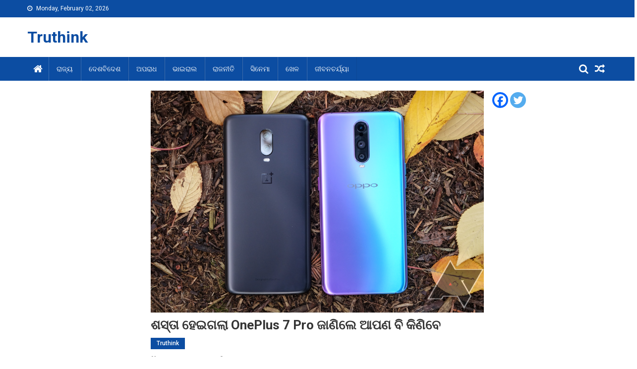

--- FILE ---
content_type: text/html; charset=UTF-8
request_url: https://truthink.in/2020/02/28/one-plus-pro/
body_size: 14372
content:
<!doctype html>
<html lang="en-US">
<head>
<meta charset="UTF-8">
<meta name="viewport" content="width=device-width, initial-scale=1">
<link rel="profile" href="http://gmpg.org/xfn/11">
<meta name='robots' content='index, follow, max-image-preview:large, max-snippet:-1, max-video-preview:-1' />
<!-- This site is optimized with the Yoast SEO plugin v20.6 - https://yoast.com/wordpress/plugins/seo/ -->
<title>ଶସ୍ତା ହେଇଗଲା OnePlus 7 Pro ଜାଣିଲେ ଆପଣ ବି କିଣିବେ - Truthink</title>
<link rel="canonical" href="https://truthink.in/2020/02/28/one-plus-pro/" />
<meta property="og:locale" content="en_US" />
<meta property="og:type" content="article" />
<meta property="og:title" content="ଶସ୍ତା ହେଇଗଲା OnePlus 7 Pro ଜାଣିଲେ ଆପଣ ବି କିଣିବେ - Truthink" />
<meta property="og:description" content="ସେୟାର କରନ୍ତୁ OnePlus 7 Pro Smart Phone କୁ କିଣିବାର ଖାସ୍ ମଉକା । ଏହି ସ୍ମାର୍ଟଫୋନ୍ ଉପରେ କମ୍ପାନୀ ପକ୍ଷରୁ ସିଧାସଳଖ ୧୦ ହଜାର ଟଙ୍କା ରିହାତି କରାଯାଇଛି । ଏହି ନୂତନ ଦାମ୍ ସହିତ ଗ୍ରାହକ ଇ-କମର୍ସ ୱେବସାଇଟରୁ ଏହି ଫୋନକୁ କିଣି ପାରିବେ । ଏହି ଫୋନ୍ ପାଇଁ ଅନେକ ଅଫର୍ ଦିଆଯାଇଛି । ଏହାସହିତ ଏସବିଆଇ ର କ୍ରେଡିଟ୍ କାର୍ଡରେ ପେମେଣ୍ଟ କରିବା ଦ୍ୱାରା ୨ ହଜାର ଟଙ୍କା କ୍ୟାଶ [&hellip;]" />
<meta property="og:url" content="https://truthink.in/2020/02/28/one-plus-pro/" />
<meta property="og:site_name" content="Truthink" />
<meta property="article:published_time" content="2020-02-27T20:16:45+00:00" />
<meta property="article:modified_time" content="2020-02-27T20:16:51+00:00" />
<meta property="og:image" content="https://truthink.in/wp-content/uploads/2020/02/DSC00772.jpg" />
<meta property="og:image:width" content="2000" />
<meta property="og:image:height" content="1333" />
<meta property="og:image:type" content="image/jpeg" />
<meta name="author" content="Author" />
<meta name="twitter:card" content="summary_large_image" />
<meta name="twitter:label1" content="Written by" />
<meta name="twitter:data1" content="Author" />
<script type="application/ld+json" class="yoast-schema-graph">{"@context":"https://schema.org","@graph":[{"@type":"WebPage","@id":"https://truthink.in/2020/02/28/one-plus-pro/","url":"https://truthink.in/2020/02/28/one-plus-pro/","name":"ଶସ୍ତା ହେଇଗଲା OnePlus 7 Pro ଜାଣିଲେ ଆପଣ ବି କିଣିବେ - Truthink","isPartOf":{"@id":"https://truthink.in/#website"},"primaryImageOfPage":{"@id":"https://truthink.in/2020/02/28/one-plus-pro/#primaryimage"},"image":{"@id":"https://truthink.in/2020/02/28/one-plus-pro/#primaryimage"},"thumbnailUrl":"https://truthink.in/wp-content/uploads/2020/02/DSC00772.jpg","datePublished":"2020-02-27T20:16:45+00:00","dateModified":"2020-02-27T20:16:51+00:00","author":{"@id":"https://truthink.in/#/schema/person/cdab5e7af30d7e0c2c2d307ea7425a2f"},"breadcrumb":{"@id":"https://truthink.in/2020/02/28/one-plus-pro/#breadcrumb"},"inLanguage":"en-US","potentialAction":[{"@type":"ReadAction","target":["https://truthink.in/2020/02/28/one-plus-pro/"]}]},{"@type":"ImageObject","inLanguage":"en-US","@id":"https://truthink.in/2020/02/28/one-plus-pro/#primaryimage","url":"https://truthink.in/wp-content/uploads/2020/02/DSC00772.jpg","contentUrl":"https://truthink.in/wp-content/uploads/2020/02/DSC00772.jpg","width":2000,"height":1333},{"@type":"BreadcrumbList","@id":"https://truthink.in/2020/02/28/one-plus-pro/#breadcrumb","itemListElement":[{"@type":"ListItem","position":1,"name":"Home","item":"https://truthink.in/"},{"@type":"ListItem","position":2,"name":"ଶସ୍ତା ହେଇଗଲା OnePlus 7 Pro ଜାଣିଲେ ଆପଣ ବି କିଣିବେ"}]},{"@type":"WebSite","@id":"https://truthink.in/#website","url":"https://truthink.in/","name":"Truthink","description":"","potentialAction":[{"@type":"SearchAction","target":{"@type":"EntryPoint","urlTemplate":"https://truthink.in/?s={search_term_string}"},"query-input":"required name=search_term_string"}],"inLanguage":"en-US"},{"@type":"Person","@id":"https://truthink.in/#/schema/person/cdab5e7af30d7e0c2c2d307ea7425a2f","name":"Author","url":"https://truthink.in/author/author/"}]}</script>
<!-- / Yoast SEO plugin. -->
<link rel='dns-prefetch' href='//fonts.googleapis.com' />
<link rel='dns-prefetch' href='//s.w.org' />
<link rel="alternate" type="application/rss+xml" title="Truthink &raquo; Feed" href="https://truthink.in/feed/" />
<link rel="alternate" type="application/rss+xml" title="Truthink &raquo; Comments Feed" href="https://truthink.in/comments/feed/" />
<script id="wpp-js" src="https://truthink.in/wp-content/plugins/wordpress-popular-posts/assets/js/wpp.min.js?ver=7.3.3" data-sampling="0" data-sampling-rate="100" data-api-url="https://truthink.in/wp-json/wordpress-popular-posts" data-post-id="3200" data-token="53be23cc33" data-lang="0" data-debug="0" type="text/javascript"></script>
<link rel="alternate" type="application/rss+xml" title="Truthink &raquo; ଶସ୍ତା ହେଇଗଲା OnePlus 7 Pro ଜାଣିଲେ ଆପଣ ବି କିଣିବେ Comments Feed" href="https://truthink.in/2020/02/28/one-plus-pro/feed/" />
<!-- This site uses the Google Analytics by ExactMetrics plugin v8.7.4 - Using Analytics tracking - https://www.exactmetrics.com/ -->
<!-- Note: ExactMetrics is not currently configured on this site. The site owner needs to authenticate with Google Analytics in the ExactMetrics settings panel. -->
<!-- No tracking code set -->
<!-- / Google Analytics by ExactMetrics -->
<script type="text/javascript">
window._wpemojiSettings = {"baseUrl":"https:\/\/s.w.org\/images\/core\/emoji\/14.0.0\/72x72\/","ext":".png","svgUrl":"https:\/\/s.w.org\/images\/core\/emoji\/14.0.0\/svg\/","svgExt":".svg","source":{"concatemoji":"https:\/\/truthink.in\/wp-includes\/js\/wp-emoji-release.min.js?ver=6.0.11"}};
/*! This file is auto-generated */
!function(e,a,t){var n,r,o,i=a.createElement("canvas"),p=i.getContext&&i.getContext("2d");function s(e,t){var a=String.fromCharCode,e=(p.clearRect(0,0,i.width,i.height),p.fillText(a.apply(this,e),0,0),i.toDataURL());return p.clearRect(0,0,i.width,i.height),p.fillText(a.apply(this,t),0,0),e===i.toDataURL()}function c(e){var t=a.createElement("script");t.src=e,t.defer=t.type="text/javascript",a.getElementsByTagName("head")[0].appendChild(t)}for(o=Array("flag","emoji"),t.supports={everything:!0,everythingExceptFlag:!0},r=0;r<o.length;r++)t.supports[o[r]]=function(e){if(!p||!p.fillText)return!1;switch(p.textBaseline="top",p.font="600 32px Arial",e){case"flag":return s([127987,65039,8205,9895,65039],[127987,65039,8203,9895,65039])?!1:!s([55356,56826,55356,56819],[55356,56826,8203,55356,56819])&&!s([55356,57332,56128,56423,56128,56418,56128,56421,56128,56430,56128,56423,56128,56447],[55356,57332,8203,56128,56423,8203,56128,56418,8203,56128,56421,8203,56128,56430,8203,56128,56423,8203,56128,56447]);case"emoji":return!s([129777,127995,8205,129778,127999],[129777,127995,8203,129778,127999])}return!1}(o[r]),t.supports.everything=t.supports.everything&&t.supports[o[r]],"flag"!==o[r]&&(t.supports.everythingExceptFlag=t.supports.everythingExceptFlag&&t.supports[o[r]]);t.supports.everythingExceptFlag=t.supports.everythingExceptFlag&&!t.supports.flag,t.DOMReady=!1,t.readyCallback=function(){t.DOMReady=!0},t.supports.everything||(n=function(){t.readyCallback()},a.addEventListener?(a.addEventListener("DOMContentLoaded",n,!1),e.addEventListener("load",n,!1)):(e.attachEvent("onload",n),a.attachEvent("onreadystatechange",function(){"complete"===a.readyState&&t.readyCallback()})),(e=t.source||{}).concatemoji?c(e.concatemoji):e.wpemoji&&e.twemoji&&(c(e.twemoji),c(e.wpemoji)))}(window,document,window._wpemojiSettings);
</script>
<style type="text/css">
img.wp-smiley,
img.emoji {
display: inline !important;
border: none !important;
box-shadow: none !important;
height: 1em !important;
width: 1em !important;
margin: 0 0.07em !important;
vertical-align: -0.1em !important;
background: none !important;
padding: 0 !important;
}
</style>
<!-- <link rel='stylesheet' id='wp-block-library-css'  href='https://truthink.in/wp-includes/css/dist/block-library/style.min.css?ver=6.0.11' type='text/css' media='all' /> -->
<link rel="stylesheet" type="text/css" href="//truthink.in/wp-content/cache/wpfc-minified/lnad94ym/61gpy.css" media="all"/>
<style id='global-styles-inline-css' type='text/css'>
body{--wp--preset--color--black: #000000;--wp--preset--color--cyan-bluish-gray: #abb8c3;--wp--preset--color--white: #ffffff;--wp--preset--color--pale-pink: #f78da7;--wp--preset--color--vivid-red: #cf2e2e;--wp--preset--color--luminous-vivid-orange: #ff6900;--wp--preset--color--luminous-vivid-amber: #fcb900;--wp--preset--color--light-green-cyan: #7bdcb5;--wp--preset--color--vivid-green-cyan: #00d084;--wp--preset--color--pale-cyan-blue: #8ed1fc;--wp--preset--color--vivid-cyan-blue: #0693e3;--wp--preset--color--vivid-purple: #9b51e0;--wp--preset--gradient--vivid-cyan-blue-to-vivid-purple: linear-gradient(135deg,rgba(6,147,227,1) 0%,rgb(155,81,224) 100%);--wp--preset--gradient--light-green-cyan-to-vivid-green-cyan: linear-gradient(135deg,rgb(122,220,180) 0%,rgb(0,208,130) 100%);--wp--preset--gradient--luminous-vivid-amber-to-luminous-vivid-orange: linear-gradient(135deg,rgba(252,185,0,1) 0%,rgba(255,105,0,1) 100%);--wp--preset--gradient--luminous-vivid-orange-to-vivid-red: linear-gradient(135deg,rgba(255,105,0,1) 0%,rgb(207,46,46) 100%);--wp--preset--gradient--very-light-gray-to-cyan-bluish-gray: linear-gradient(135deg,rgb(238,238,238) 0%,rgb(169,184,195) 100%);--wp--preset--gradient--cool-to-warm-spectrum: linear-gradient(135deg,rgb(74,234,220) 0%,rgb(151,120,209) 20%,rgb(207,42,186) 40%,rgb(238,44,130) 60%,rgb(251,105,98) 80%,rgb(254,248,76) 100%);--wp--preset--gradient--blush-light-purple: linear-gradient(135deg,rgb(255,206,236) 0%,rgb(152,150,240) 100%);--wp--preset--gradient--blush-bordeaux: linear-gradient(135deg,rgb(254,205,165) 0%,rgb(254,45,45) 50%,rgb(107,0,62) 100%);--wp--preset--gradient--luminous-dusk: linear-gradient(135deg,rgb(255,203,112) 0%,rgb(199,81,192) 50%,rgb(65,88,208) 100%);--wp--preset--gradient--pale-ocean: linear-gradient(135deg,rgb(255,245,203) 0%,rgb(182,227,212) 50%,rgb(51,167,181) 100%);--wp--preset--gradient--electric-grass: linear-gradient(135deg,rgb(202,248,128) 0%,rgb(113,206,126) 100%);--wp--preset--gradient--midnight: linear-gradient(135deg,rgb(2,3,129) 0%,rgb(40,116,252) 100%);--wp--preset--duotone--dark-grayscale: url('#wp-duotone-dark-grayscale');--wp--preset--duotone--grayscale: url('#wp-duotone-grayscale');--wp--preset--duotone--purple-yellow: url('#wp-duotone-purple-yellow');--wp--preset--duotone--blue-red: url('#wp-duotone-blue-red');--wp--preset--duotone--midnight: url('#wp-duotone-midnight');--wp--preset--duotone--magenta-yellow: url('#wp-duotone-magenta-yellow');--wp--preset--duotone--purple-green: url('#wp-duotone-purple-green');--wp--preset--duotone--blue-orange: url('#wp-duotone-blue-orange');--wp--preset--font-size--small: 13px;--wp--preset--font-size--medium: 20px;--wp--preset--font-size--large: 36px;--wp--preset--font-size--x-large: 42px;}.has-black-color{color: var(--wp--preset--color--black) !important;}.has-cyan-bluish-gray-color{color: var(--wp--preset--color--cyan-bluish-gray) !important;}.has-white-color{color: var(--wp--preset--color--white) !important;}.has-pale-pink-color{color: var(--wp--preset--color--pale-pink) !important;}.has-vivid-red-color{color: var(--wp--preset--color--vivid-red) !important;}.has-luminous-vivid-orange-color{color: var(--wp--preset--color--luminous-vivid-orange) !important;}.has-luminous-vivid-amber-color{color: var(--wp--preset--color--luminous-vivid-amber) !important;}.has-light-green-cyan-color{color: var(--wp--preset--color--light-green-cyan) !important;}.has-vivid-green-cyan-color{color: var(--wp--preset--color--vivid-green-cyan) !important;}.has-pale-cyan-blue-color{color: var(--wp--preset--color--pale-cyan-blue) !important;}.has-vivid-cyan-blue-color{color: var(--wp--preset--color--vivid-cyan-blue) !important;}.has-vivid-purple-color{color: var(--wp--preset--color--vivid-purple) !important;}.has-black-background-color{background-color: var(--wp--preset--color--black) !important;}.has-cyan-bluish-gray-background-color{background-color: var(--wp--preset--color--cyan-bluish-gray) !important;}.has-white-background-color{background-color: var(--wp--preset--color--white) !important;}.has-pale-pink-background-color{background-color: var(--wp--preset--color--pale-pink) !important;}.has-vivid-red-background-color{background-color: var(--wp--preset--color--vivid-red) !important;}.has-luminous-vivid-orange-background-color{background-color: var(--wp--preset--color--luminous-vivid-orange) !important;}.has-luminous-vivid-amber-background-color{background-color: var(--wp--preset--color--luminous-vivid-amber) !important;}.has-light-green-cyan-background-color{background-color: var(--wp--preset--color--light-green-cyan) !important;}.has-vivid-green-cyan-background-color{background-color: var(--wp--preset--color--vivid-green-cyan) !important;}.has-pale-cyan-blue-background-color{background-color: var(--wp--preset--color--pale-cyan-blue) !important;}.has-vivid-cyan-blue-background-color{background-color: var(--wp--preset--color--vivid-cyan-blue) !important;}.has-vivid-purple-background-color{background-color: var(--wp--preset--color--vivid-purple) !important;}.has-black-border-color{border-color: var(--wp--preset--color--black) !important;}.has-cyan-bluish-gray-border-color{border-color: var(--wp--preset--color--cyan-bluish-gray) !important;}.has-white-border-color{border-color: var(--wp--preset--color--white) !important;}.has-pale-pink-border-color{border-color: var(--wp--preset--color--pale-pink) !important;}.has-vivid-red-border-color{border-color: var(--wp--preset--color--vivid-red) !important;}.has-luminous-vivid-orange-border-color{border-color: var(--wp--preset--color--luminous-vivid-orange) !important;}.has-luminous-vivid-amber-border-color{border-color: var(--wp--preset--color--luminous-vivid-amber) !important;}.has-light-green-cyan-border-color{border-color: var(--wp--preset--color--light-green-cyan) !important;}.has-vivid-green-cyan-border-color{border-color: var(--wp--preset--color--vivid-green-cyan) !important;}.has-pale-cyan-blue-border-color{border-color: var(--wp--preset--color--pale-cyan-blue) !important;}.has-vivid-cyan-blue-border-color{border-color: var(--wp--preset--color--vivid-cyan-blue) !important;}.has-vivid-purple-border-color{border-color: var(--wp--preset--color--vivid-purple) !important;}.has-vivid-cyan-blue-to-vivid-purple-gradient-background{background: var(--wp--preset--gradient--vivid-cyan-blue-to-vivid-purple) !important;}.has-light-green-cyan-to-vivid-green-cyan-gradient-background{background: var(--wp--preset--gradient--light-green-cyan-to-vivid-green-cyan) !important;}.has-luminous-vivid-amber-to-luminous-vivid-orange-gradient-background{background: var(--wp--preset--gradient--luminous-vivid-amber-to-luminous-vivid-orange) !important;}.has-luminous-vivid-orange-to-vivid-red-gradient-background{background: var(--wp--preset--gradient--luminous-vivid-orange-to-vivid-red) !important;}.has-very-light-gray-to-cyan-bluish-gray-gradient-background{background: var(--wp--preset--gradient--very-light-gray-to-cyan-bluish-gray) !important;}.has-cool-to-warm-spectrum-gradient-background{background: var(--wp--preset--gradient--cool-to-warm-spectrum) !important;}.has-blush-light-purple-gradient-background{background: var(--wp--preset--gradient--blush-light-purple) !important;}.has-blush-bordeaux-gradient-background{background: var(--wp--preset--gradient--blush-bordeaux) !important;}.has-luminous-dusk-gradient-background{background: var(--wp--preset--gradient--luminous-dusk) !important;}.has-pale-ocean-gradient-background{background: var(--wp--preset--gradient--pale-ocean) !important;}.has-electric-grass-gradient-background{background: var(--wp--preset--gradient--electric-grass) !important;}.has-midnight-gradient-background{background: var(--wp--preset--gradient--midnight) !important;}.has-small-font-size{font-size: var(--wp--preset--font-size--small) !important;}.has-medium-font-size{font-size: var(--wp--preset--font-size--medium) !important;}.has-large-font-size{font-size: var(--wp--preset--font-size--large) !important;}.has-x-large-font-size{font-size: var(--wp--preset--font-size--x-large) !important;}
</style>
<!-- <link rel='stylesheet' id='wordpress-popular-posts-css-css'  href='https://truthink.in/wp-content/plugins/wordpress-popular-posts/assets/css/wpp.css?ver=7.3.3' type='text/css' media='all' /> -->
<!-- <link rel='stylesheet' id='font-awesome-css'  href='https://truthink.in/wp-content/themes/blogmagazine/inc/dglib/assets/library/font-awesome/css/font-awesome.min.css?ver=1.0.0' type='text/css' media='all' /> -->
<!-- <link rel='stylesheet' id='dg-front-style-css'  href='https://truthink.in/wp-content/themes/blogmagazine/inc/dglib/assets/css/dg-front-style.min.css?ver=1.0.0' type='text/css' media='all' /> -->
<link rel="stylesheet" type="text/css" href="//truthink.in/wp-content/cache/wpfc-minified/2emec5c5/h9fen.css" media="all"/>
<link rel='stylesheet' id='blogmagazine-fonts-css'  href='https://fonts.googleapis.com/css?family=Roboto+Condensed%3A300italic%2C400italic%2C700italic%2C400%2C300%2C700%7CRoboto%3A300%2C400%2C400i%2C500%2C700%7CTitillium+Web%3A400%2C600%2C700%2C300&#038;subset=latin%2Clatin-ext' type='text/css' media='all' />
<!-- <link rel='stylesheet' id='lightslider-style-css'  href='https://truthink.in/wp-content/themes/blogmagazine/assets/library/lightslider/css/lightslider.min.css?ver=1.1.6' type='text/css' media='all' /> -->
<!-- <link rel='stylesheet' id='blogmagazine-main-style-css'  href='https://truthink.in/wp-content/themes/blogmagazine/assets/css/blogmagazine.min.css?ver=1.0.0' type='text/css' media='all' /> -->
<!-- <link rel='stylesheet' id='blogmagazine-style-css'  href='https://truthink.in/wp-content/themes/blogmagazine/style.css?ver=1.1.7' type='text/css' media='all' /> -->
<link rel="stylesheet" type="text/css" href="//truthink.in/wp-content/cache/wpfc-minified/2yhr6n1t/61gpy.css" media="all"/>
<style id='blogmagazine-style-inline-css' type='text/css'>
.ticker-caption,.blogmagazine-ticker-block .lSAction > a,.page-header .page-title,.blogmagazine-block-title .wdgt-tab-term.active-item,.blogmagazine-block-title .wdgt-tab-term:hover,.blogmagazine-block-title .title-wrapper,.blogmagazine-header-menu-block-wrap,.navigation .nav-links a,.bttn,button,input[type='button'],input[type='reset'],input[type='submit'],.navigation .nav-links a:hover,.bttn:hover,button,input[type='button']:hover,input[type='reset']:hover,input[type='submit']:hover,.widget_search .search-submit,.edit-link .post-edit-link,.reply .comment-reply-link,.blogmagazine-top-header-wrap,.blogmagazine-header-menu-wrapper,.main-navigation ul.sub-menu,.main-navigation ul.children,.blogmagazine-header-menu-wrapper::before,.blogmagazine-header-menu-wrapper::after,.blogmagazine-header-search-wrapper .search-form-main .search-submit,.blogmagazine_default_tabbed ul.widget-tabs li,.blogmagazine-full-width-title-nav-wrap .carousel-nav-action .carousel-controls:hover,.blogmagazine_social_media .social-link a,.blogmagazine-archive-more .blogmagazine-button:hover,.error404 .page-title,#blogmagazine-scrollup,.blogmagazine_featured_slider .slider-posts .lSAction > a:hover,div.wpforms-container-full .wpforms-form input[type='submit'],div.wpforms-container-full .wpforms-form button[type='submit'],div.wpforms-container-full .wpforms-form .wpforms-page-button,div.wpforms-container-full .wpforms-form input[type='submit']:hover,div.wpforms-container-full .wpforms-form button[type='submit']:hover,div.wpforms-container-full .wpforms-form .wpforms-page-button:hover{background-color:#0c4da2}
.main-navigation ul .menu-item.current-menu-item > a,.main-navigation ul .menu-item.current-page-ancestor > a,.main-navigation ul .menu-item:hover > a,.home .blogmagazine-home-icon a,.main-navigation ul .menu-item:hover > a,.blogmagazine-home-icon a:hover,.main-navigation ul li:hover > a,.main-navigation ul li.current-menu-item > a,.main-navigation ul li.current_page_item > a,.main-navigation ul li.current-menu-ancestor > a,.blogmagazine_default_tabbed ul.widget-tabs li.ui-tabs-active,.blogmagazine_default_tabbed ul.widget-tabs li:hover{background-color:#001b70}
.blogmagazine-header-menu-block-wrap::before,.blogmagazine-header-menu-block-wrap::after{border-right-color:#001b70}
a,a:hover,a:focus,a:active,.widget a:hover,.widget a:hover::before,.widget li:hover::before,.entry-footer a:hover,.comment-author .fn .url:hover,#cancel-comment-reply-link,#cancel-comment-reply-link:before,.logged-in-as a,.blogmagazine-slide-content-wrap .post-title a:hover,#middle-footer .widget a:hover,#middle-footer .widget a:hover:before,#middle-footer .widget li:hover:before,.blogmagazine_featured_posts .blogmagazine-single-post .blogmagazine-post-content .blogmagazine-post-title a:hover,.blogmagazine_fullwidth_posts .blogmagazine-single-post .blogmagazine-post-title a:hover,.blogmagazine_block_posts .layout3 .blogmagazine-primary-block-wrap .blogmagazine-single-post .blogmagazine-post-title a:hover,.blogmagazine_featured_posts .layout2 .blogmagazine-single-post-wrap .blogmagazine-post-content .blogmagazine-post-title a:hover,.blogmagazine-related-title,.blogmagazine-post-meta span:hover,.blogmagazine-post-meta span a:hover,.blogmagazine_featured_posts .layout2 .blogmagazine-single-post-wrap .blogmagazine-post-content .blogmagazine-post-meta span:hover,.blogmagazine_featured_posts .layout2 .blogmagazine-single-post-wrap .blogmagazine-post-content .blogmagazine-post-meta span a:hover,.blogmagazine-post-title.small-size a:hover,#footer-navigation ul li a:hover,.entry-title a:hover,.entry-meta span a:hover,.entry-meta span:hover,.blogmagazine-post-meta span:hover,.blogmagazine-post-meta span a:hover,.blogmagazine_featured_posts .blogmagazine-single-post-wrap .blogmagazine-post-content .blogmagazine-post-meta span:hover,.blogmagazine_featured_posts .blogmagazine-single-post-wrap .blogmagazine-post-content .blogmagazine-post-meta span a:hover,.blogmagazine_featured_slider .featured-posts .blogmagazine-single-post .blogmagazine-post-content .blogmagazine-post-title a:hover,.blogmagazine-block-title .wdgt-tab-term{color:#0c4da2}
.dglib-breadcrumbs-wrapper .layout2 li.trail-item::before{border-top-color:#0c4da2;border-bottom-color:#0c4da2}
.dglib-breadcrumbs-wrapper .layout2 li.trail-item::after{border-left-color:#0c4da2}
.dglib-breadcrumbs-wrapper .layout2 li.trail-item > a,.dglib-breadcrumbs-wrapper .layout2 li.trail-item > span{background-color:#0c4da2}
.dglib-breadcrumbs-wrapper .layout2 li.trail-item.trail-end::before{border-top-color:#001b70;border-bottom-color:#001b70}
.dglib-breadcrumbs-wrapper .layout2 li.trail-item.trail-end::after{border-left-color:#001b70}
.dglib-breadcrumbs-wrapper .layout2 li.trail-item.trail-end > a,.dglib-breadcrumbs-wrapper .layout2 li.trail-item.trail-end > span{background-color:#001b70}
.page-header,.blogmagazine-block-title,.navigation .nav-links a,.bttn,button,input[type='button'],input[type='reset'],input[type='submit'],.widget_search .search-submit,.blogmagazine-archive-more .blogmagazine-button:hover{border-color:#0c4da2}
.comment-list .comment-body,.blogmagazine-header-search-wrapper .search-form-main{border-top-color:#0c4da2}
.blogmagazine-header-search-wrapper .search-form-main:before{border-bottom-color:#0c4da2}
.blogmagazine-block-title .wdgt-tab-term.active-item a,.blogmagazine-block-title .wdgt-tab-term:hover a{color:#fff}.blogmagazine-logo-section-wrapper{color:#3d3d3d}.site-title a{color:#0c4da2}
</style>
<!-- <link rel='stylesheet' id='heateor_sss_frontend_css-css'  href='https://truthink.in/wp-content/plugins/sassy-social-share/public/css/sassy-social-share-public.css?ver=3.3.78' type='text/css' media='all' /> -->
<link rel="stylesheet" type="text/css" href="//truthink.in/wp-content/cache/wpfc-minified/f4413h5p/61gpy.css" media="all"/>
<style id='heateor_sss_frontend_css-inline-css' type='text/css'>
.heateor_sss_button_instagram span.heateor_sss_svg,a.heateor_sss_instagram span.heateor_sss_svg{background:radial-gradient(circle at 30% 107%,#fdf497 0,#fdf497 5%,#fd5949 45%,#d6249f 60%,#285aeb 90%)}.heateor_sss_horizontal_sharing .heateor_sss_svg,.heateor_sss_standard_follow_icons_container .heateor_sss_svg{color:#fff;border-width:0px;border-style:solid;border-color:transparent}.heateor_sss_horizontal_sharing .heateorSssTCBackground{color:#666}.heateor_sss_horizontal_sharing span.heateor_sss_svg:hover,.heateor_sss_standard_follow_icons_container span.heateor_sss_svg:hover{border-color:transparent;}.heateor_sss_vertical_sharing span.heateor_sss_svg,.heateor_sss_floating_follow_icons_container span.heateor_sss_svg{color:#fff;border-width:0px;border-style:solid;border-color:transparent;}.heateor_sss_vertical_sharing .heateorSssTCBackground{color:#666;}.heateor_sss_vertical_sharing span.heateor_sss_svg:hover,.heateor_sss_floating_follow_icons_container span.heateor_sss_svg:hover{border-color:transparent;}@media screen and (max-width:783px) {.heateor_sss_vertical_sharing{display:none!important}}
</style>
<script src='//truthink.in/wp-content/cache/wpfc-minified/dq16jd5i/4l6qh.js' type="text/javascript"></script>
<!-- <script type='text/javascript' src='https://truthink.in/wp-includes/js/jquery/jquery.min.js?ver=3.6.0' id='jquery-core-js'></script> -->
<!-- <script type='text/javascript' src='https://truthink.in/wp-includes/js/jquery/jquery-migrate.min.js?ver=3.3.2' id='jquery-migrate-js'></script> -->
<link rel="https://api.w.org/" href="https://truthink.in/wp-json/" /><link rel="alternate" type="application/json" href="https://truthink.in/wp-json/wp/v2/posts/3200" /><link rel="EditURI" type="application/rsd+xml" title="RSD" href="https://truthink.in/xmlrpc.php?rsd" />
<link rel="wlwmanifest" type="application/wlwmanifest+xml" href="https://truthink.in/wp-includes/wlwmanifest.xml" /> 
<meta name="generator" content="WordPress 6.0.11" />
<link rel='shortlink' href='https://truthink.in/?p=3200' />
<link rel="alternate" type="application/json+oembed" href="https://truthink.in/wp-json/oembed/1.0/embed?url=https%3A%2F%2Ftruthink.in%2F2020%2F02%2F28%2Fone-plus-pro%2F" />
<link rel="alternate" type="text/xml+oembed" href="https://truthink.in/wp-json/oembed/1.0/embed?url=https%3A%2F%2Ftruthink.in%2F2020%2F02%2F28%2Fone-plus-pro%2F&#038;format=xml" />
<meta property="fb:pages" content="258748798030798" />
<meta property="ia:markup_url" content="https://truthink.in/2020/02/28/one-plus-pro/?ia_markup=1" />
<meta property="fb:pages" content="532044860172520" />            <style id="wpp-loading-animation-styles">@-webkit-keyframes bgslide{from{background-position-x:0}to{background-position-x:-200%}}@keyframes bgslide{from{background-position-x:0}to{background-position-x:-200%}}.wpp-widget-block-placeholder,.wpp-shortcode-placeholder{margin:0 auto;width:60px;height:3px;background:#dd3737;background:linear-gradient(90deg,#dd3737 0%,#571313 10%,#dd3737 100%);background-size:200% auto;border-radius:3px;-webkit-animation:bgslide 1s infinite linear;animation:bgslide 1s infinite linear}</style>
<link rel="pingback" href="https://truthink.in/xmlrpc.php">		<style type="text/css" id="wp-custom-css">
p {
font-size: 16px;
}		</style>
</head>
<body class="post-template-default single single-post postid-3200 single-format-standard group-blog fullwidth_layout both-sidebar" >
<svg xmlns="http://www.w3.org/2000/svg" viewBox="0 0 0 0" width="0" height="0" focusable="false" role="none" style="visibility: hidden; position: absolute; left: -9999px; overflow: hidden;" ><defs><filter id="wp-duotone-dark-grayscale"><feColorMatrix color-interpolation-filters="sRGB" type="matrix" values=" .299 .587 .114 0 0 .299 .587 .114 0 0 .299 .587 .114 0 0 .299 .587 .114 0 0 " /><feComponentTransfer color-interpolation-filters="sRGB" ><feFuncR type="table" tableValues="0 0.49803921568627" /><feFuncG type="table" tableValues="0 0.49803921568627" /><feFuncB type="table" tableValues="0 0.49803921568627" /><feFuncA type="table" tableValues="1 1" /></feComponentTransfer><feComposite in2="SourceGraphic" operator="in" /></filter></defs></svg><svg xmlns="http://www.w3.org/2000/svg" viewBox="0 0 0 0" width="0" height="0" focusable="false" role="none" style="visibility: hidden; position: absolute; left: -9999px; overflow: hidden;" ><defs><filter id="wp-duotone-grayscale"><feColorMatrix color-interpolation-filters="sRGB" type="matrix" values=" .299 .587 .114 0 0 .299 .587 .114 0 0 .299 .587 .114 0 0 .299 .587 .114 0 0 " /><feComponentTransfer color-interpolation-filters="sRGB" ><feFuncR type="table" tableValues="0 1" /><feFuncG type="table" tableValues="0 1" /><feFuncB type="table" tableValues="0 1" /><feFuncA type="table" tableValues="1 1" /></feComponentTransfer><feComposite in2="SourceGraphic" operator="in" /></filter></defs></svg><svg xmlns="http://www.w3.org/2000/svg" viewBox="0 0 0 0" width="0" height="0" focusable="false" role="none" style="visibility: hidden; position: absolute; left: -9999px; overflow: hidden;" ><defs><filter id="wp-duotone-purple-yellow"><feColorMatrix color-interpolation-filters="sRGB" type="matrix" values=" .299 .587 .114 0 0 .299 .587 .114 0 0 .299 .587 .114 0 0 .299 .587 .114 0 0 " /><feComponentTransfer color-interpolation-filters="sRGB" ><feFuncR type="table" tableValues="0.54901960784314 0.98823529411765" /><feFuncG type="table" tableValues="0 1" /><feFuncB type="table" tableValues="0.71764705882353 0.25490196078431" /><feFuncA type="table" tableValues="1 1" /></feComponentTransfer><feComposite in2="SourceGraphic" operator="in" /></filter></defs></svg><svg xmlns="http://www.w3.org/2000/svg" viewBox="0 0 0 0" width="0" height="0" focusable="false" role="none" style="visibility: hidden; position: absolute; left: -9999px; overflow: hidden;" ><defs><filter id="wp-duotone-blue-red"><feColorMatrix color-interpolation-filters="sRGB" type="matrix" values=" .299 .587 .114 0 0 .299 .587 .114 0 0 .299 .587 .114 0 0 .299 .587 .114 0 0 " /><feComponentTransfer color-interpolation-filters="sRGB" ><feFuncR type="table" tableValues="0 1" /><feFuncG type="table" tableValues="0 0.27843137254902" /><feFuncB type="table" tableValues="0.5921568627451 0.27843137254902" /><feFuncA type="table" tableValues="1 1" /></feComponentTransfer><feComposite in2="SourceGraphic" operator="in" /></filter></defs></svg><svg xmlns="http://www.w3.org/2000/svg" viewBox="0 0 0 0" width="0" height="0" focusable="false" role="none" style="visibility: hidden; position: absolute; left: -9999px; overflow: hidden;" ><defs><filter id="wp-duotone-midnight"><feColorMatrix color-interpolation-filters="sRGB" type="matrix" values=" .299 .587 .114 0 0 .299 .587 .114 0 0 .299 .587 .114 0 0 .299 .587 .114 0 0 " /><feComponentTransfer color-interpolation-filters="sRGB" ><feFuncR type="table" tableValues="0 0" /><feFuncG type="table" tableValues="0 0.64705882352941" /><feFuncB type="table" tableValues="0 1" /><feFuncA type="table" tableValues="1 1" /></feComponentTransfer><feComposite in2="SourceGraphic" operator="in" /></filter></defs></svg><svg xmlns="http://www.w3.org/2000/svg" viewBox="0 0 0 0" width="0" height="0" focusable="false" role="none" style="visibility: hidden; position: absolute; left: -9999px; overflow: hidden;" ><defs><filter id="wp-duotone-magenta-yellow"><feColorMatrix color-interpolation-filters="sRGB" type="matrix" values=" .299 .587 .114 0 0 .299 .587 .114 0 0 .299 .587 .114 0 0 .299 .587 .114 0 0 " /><feComponentTransfer color-interpolation-filters="sRGB" ><feFuncR type="table" tableValues="0.78039215686275 1" /><feFuncG type="table" tableValues="0 0.94901960784314" /><feFuncB type="table" tableValues="0.35294117647059 0.47058823529412" /><feFuncA type="table" tableValues="1 1" /></feComponentTransfer><feComposite in2="SourceGraphic" operator="in" /></filter></defs></svg><svg xmlns="http://www.w3.org/2000/svg" viewBox="0 0 0 0" width="0" height="0" focusable="false" role="none" style="visibility: hidden; position: absolute; left: -9999px; overflow: hidden;" ><defs><filter id="wp-duotone-purple-green"><feColorMatrix color-interpolation-filters="sRGB" type="matrix" values=" .299 .587 .114 0 0 .299 .587 .114 0 0 .299 .587 .114 0 0 .299 .587 .114 0 0 " /><feComponentTransfer color-interpolation-filters="sRGB" ><feFuncR type="table" tableValues="0.65098039215686 0.40392156862745" /><feFuncG type="table" tableValues="0 1" /><feFuncB type="table" tableValues="0.44705882352941 0.4" /><feFuncA type="table" tableValues="1 1" /></feComponentTransfer><feComposite in2="SourceGraphic" operator="in" /></filter></defs></svg><svg xmlns="http://www.w3.org/2000/svg" viewBox="0 0 0 0" width="0" height="0" focusable="false" role="none" style="visibility: hidden; position: absolute; left: -9999px; overflow: hidden;" ><defs><filter id="wp-duotone-blue-orange"><feColorMatrix color-interpolation-filters="sRGB" type="matrix" values=" .299 .587 .114 0 0 .299 .587 .114 0 0 .299 .587 .114 0 0 .299 .587 .114 0 0 " /><feComponentTransfer color-interpolation-filters="sRGB" ><feFuncR type="table" tableValues="0.098039215686275 1" /><feFuncG type="table" tableValues="0 0.66274509803922" /><feFuncB type="table" tableValues="0.84705882352941 0.41960784313725" /><feFuncA type="table" tableValues="1 1" /></feComponentTransfer><feComposite in2="SourceGraphic" operator="in" /></filter></defs></svg><a class="skip-link screen-reader-text" href="#content">Skip to content</a>	<div id="page" class="site">	
<header id="masthead" class="site-header" role="banner"><div class="custom-header-media">
</div>
<div class="blogmagazine-top-header-wrap">
<div class="dg-container">
<div class="blogmagazine-top-left-section-wrapper">
<div class="date-section">Monday, February 02, 2026</div>
</div><!-- .blogmagazine-top-left-section-wrapper -->
<div class="blogmagazine-top-right-section-wrapper">
</div><!-- .blogmagazine-top-right-section-wrapper -->
</div>
</div><div class="blogmagazine-logo-section-wrapper">
<div class="dg-container">
<div class="site-branding">
<p class="site-title"><a href="https://truthink.in/" rel="home">Truthink</a></p>
</div><!-- .site-branding -->
<div class="blogmagazine-header-ads-area">
</div><!-- .blogmagazine-header-ads-area -->
</div><!-- .dg-container -->
</div><!-- .blogmagazine-logo-section-wrapper --><div id="blogmagazine-menu-wrap" class="blogmagazine-header-menu-wrapper">
<div class="blogmagazine-header-menu-block-wrap">
<div class="dg-container">
<div class="blogmagazine-home-icon">
<a href="https://truthink.in/" rel="home"> <i class="fa fa-home"> </i> </a>
</div><!-- .blogmagazine-home-icon -->
<a href="javascript:void(0)" class="menu-toggle hide"> <i class="fa fa-navicon"> </i> <span class="screen-reader-text">Menu</span></a>
<nav id="site-navigation" class="main-navigation" role="navigation">
<div class="menu-main-container"><ul id="primary-menu" class="primary-menu menu"><li id="menu-item-154" class="menu-item menu-item-type-taxonomy menu-item-object-category menu-item-154"><a href="https://truthink.in/category/%e0%ac%b0%e0%ac%be%e0%ac%9c%e0%ad%8d%e0%ad%9f/">ରାଜ୍ୟ</a></li>
<li id="menu-item-151" class="menu-item menu-item-type-taxonomy menu-item-object-category menu-item-151"><a href="https://truthink.in/category/%e0%ac%a6%e0%ad%87%e0%ac%b6%e0%ac%ac%e0%ac%bf%e0%ac%a6%e0%ad%87%e0%ac%b6/">ଦେଶବିଦେଶ</a></li>
<li id="menu-item-149" class="menu-item menu-item-type-taxonomy menu-item-object-category menu-item-149"><a href="https://truthink.in/category/%e0%ac%85%e0%ac%aa%e0%ac%b0%e0%ac%be%e0%ac%a7/">ଅପରାଧ</a></li>
<li id="menu-item-152" class="menu-item menu-item-type-taxonomy menu-item-object-category menu-item-152"><a href="https://truthink.in/category/%e0%ac%ad%e0%ac%be%e0%ac%87%e0%ac%b0%e0%ac%be%e0%ac%b2/">ଭାଇରାଲ</a></li>
<li id="menu-item-153" class="menu-item menu-item-type-taxonomy menu-item-object-category menu-item-153"><a href="https://truthink.in/category/%e0%ac%b0%e0%ac%be%e0%ac%9c%e0%ac%a8%e0%ad%80%e0%ac%a4%e0%ac%bf/">ରାଜନୀତି</a></li>
<li id="menu-item-155" class="menu-item menu-item-type-taxonomy menu-item-object-category menu-item-155"><a href="https://truthink.in/category/%e0%ac%b8%e0%ac%bf%e0%ac%a8%e0%ad%87%e0%ac%ae%e0%ac%be/">ସିନେମା</a></li>
<li id="menu-item-150" class="menu-item menu-item-type-taxonomy menu-item-object-category menu-item-150"><a href="https://truthink.in/category/%e0%ac%96%e0%ad%87%e0%ac%b3/">ଖେଳ</a></li>
<li id="menu-item-1327" class="menu-item menu-item-type-taxonomy menu-item-object-category menu-item-1327"><a href="https://truthink.in/category/%e0%ac%9c%e0%ad%80%e0%ac%ac%e0%ac%a8%e0%ac%9a%e0%ac%b0%e0%ad%8d%e0%ac%af%e0%ad%8d%e0%ad%9f%e0%ac%be/">ଜୀବନଚର୍ଯ୍ୟା</a></li>
</ul></div>			</nav><!-- #site-navigation -->
<div class="blogmagazine-header-search-wrapper">     
<a class="search-main other-menu-icon" href="JavaScript:Void(0);"><i class="fa fa-search"></i></a>
<div class="search-form-main dg-clearfix">
<form role="search" method="get" class="search-form" action="https://truthink.in/">
<label>
<span class="screen-reader-text">Search for:</span>
<input type="search" class="search-field" placeholder="Search &hellip;" value="" name="s" />
</label>
<input type="submit" class="search-submit" value="Search" />
</form>					</div>
<a class="menu-random-news other-menu-icon" href="https://truthink.in/2021/09/08/%e0%ac%b0%e0%ac%be%e0%ac%9c%e0%ad%8d%e0%ad%9f%e0%ac%b0%e0%ad%87-%e0%ac%9a%e0%ac%bf%e0%ac%b9%e0%ad%8d%e0%ac%a8%e0%ac%9f-%e0%ac%b9%e0%ad%87%e0%ac%b2%e0%ad%87-762-%e0%ac%a8%e0%ad%82%e0%ac%86-%e0%ac%95/"><i class="fa fa-random"></i></a>
</div><!-- .blogmagazine-header-search-wrapper -->
</div>
</div>
</div><!-- .blogmagazine-header-menu-wrapper -->
</header>		<div id="content" class="site-content">
<div class="dg-container">	<div id="primary" class="content-area">
<main id="main" class="site-main" role="main">
<article id="post-3200" class="post-3200 post type-post status-publish format-standard has-post-thumbnail hentry category-truthink">
<div class="blogmagazine-article-thumb">
<img width="2000" height="1333" src="https://truthink.in/wp-content/uploads/2020/02/DSC00772.jpg" class="attachment-full size-full wp-post-image" alt="" />			</div><!-- .blogmagazine-article-thumb -->
<header class="entry-header">
<h1 class="entry-title">ଶସ୍ତା ହେଇଗଲା OnePlus 7 Pro ଜାଣିଲେ ଆପଣ ବି କିଣିବେ</h1>			<div class="post-cats-list">
<span class="category-button blogmagazine-cat-1"><a href="https://truthink.in/category/truthink/">Truthink</a></span>
</div>
<div class="entry-meta">
<span class="posted-on"> <a href="https://truthink.in/2020/02/28/one-plus-pro/"><time class="entry-date published" datetime="2020-02-28T01:46:45+05:30">February 28, 2020</time><time class="updated" datetime="2020-02-28T01:46:51+05:30">February 28, 2020</time></a></span><span class="byline"> <span class="author vcard"><a href="https://truthink.in/author/author/">Author</a></span></span>			</div><!-- .entry-meta -->
</header><!-- .entry-header -->
<div class="entry-content">
<div class='heateorSssClear'></div><div  class='heateor_sss_sharing_container heateor_sss_horizontal_sharing' data-heateor-sss-href='https://truthink.in/2020/02/28/one-plus-pro/'><div class='heateor_sss_sharing_title' style="font-weight:bold" >ସେୟାର କରନ୍ତୁ</div><div class="heateor_sss_sharing_ul"><a aria-label="Whatsapp" class="heateor_sss_whatsapp" href="https://api.whatsapp.com/send?text=%E0%AC%B6%E0%AC%B8%E0%AD%8D%E0%AC%A4%E0%AC%BE%20%E0%AC%B9%E0%AD%87%E0%AC%87%E0%AC%97%E0%AC%B2%E0%AC%BE%20OnePlus%207%20Pro%20%E0%AC%9C%E0%AC%BE%E0%AC%A3%E0%AC%BF%E0%AC%B2%E0%AD%87%20%E0%AC%86%E0%AC%AA%E0%AC%A3%20%E0%AC%AC%E0%AC%BF%20%E0%AC%95%E0%AC%BF%E0%AC%A3%E0%AC%BF%E0%AC%AC%E0%AD%87%20https%3A%2F%2Ftruthink.in%2F2020%2F02%2F28%2Fone-plus-pro%2F" title="Whatsapp" rel="nofollow noopener" target="_blank" style="font-size:32px!important;box-shadow:none;display:inline-block;vertical-align:middle"><span class="heateor_sss_svg" style="background-color:#55eb4c;width:40px;height:40px;border-radius:999px;display:inline-block;opacity:1;float:left;font-size:32px;box-shadow:none;display:inline-block;font-size:16px;padding:0 4px;vertical-align:middle;background-repeat:repeat;overflow:hidden;padding:0;cursor:pointer;box-sizing:content-box"><svg style="display:block;border-radius:999px;" focusable="false" aria-hidden="true" xmlns="http://www.w3.org/2000/svg" width="100%" height="100%" viewBox="-6 -5 40 40"><path class="heateor_sss_svg_stroke heateor_sss_no_fill" stroke="#fff" stroke-width="2" fill="none" d="M 11.579798566743314 24.396926207859085 A 10 10 0 1 0 6.808479557110079 20.73576436351046"></path><path d="M 7 19 l -1 6 l 6 -1" class="heateor_sss_no_fill heateor_sss_svg_stroke" stroke="#fff" stroke-width="2" fill="none"></path><path d="M 10 10 q -1 8 8 11 c 5 -1 0 -6 -1 -3 q -4 -3 -5 -5 c 4 -2 -1 -5 -1 -4" fill="#fff"></path></svg></span></a><a aria-label="Facebook" class="heateor_sss_facebook" href="https://www.facebook.com/sharer/sharer.php?u=https%3A%2F%2Ftruthink.in%2F2020%2F02%2F28%2Fone-plus-pro%2F" title="Facebook" rel="nofollow noopener" target="_blank" style="font-size:32px!important;box-shadow:none;display:inline-block;vertical-align:middle"><span class="heateor_sss_svg" style="background-color:#0765FE;width:40px;height:40px;border-radius:999px;display:inline-block;opacity:1;float:left;font-size:32px;box-shadow:none;display:inline-block;font-size:16px;padding:0 4px;vertical-align:middle;background-repeat:repeat;overflow:hidden;padding:0;cursor:pointer;box-sizing:content-box"><svg style="display:block;border-radius:999px;" focusable="false" aria-hidden="true" xmlns="http://www.w3.org/2000/svg" width="100%" height="100%" viewBox="0 0 32 32"><path fill="#fff" d="M28 16c0-6.627-5.373-12-12-12S4 9.373 4 16c0 5.628 3.875 10.35 9.101 11.647v-7.98h-2.474V16H13.1v-1.58c0-4.085 1.849-5.978 5.859-5.978.76 0 2.072.15 2.608.298v3.325c-.283-.03-.775-.045-1.386-.045-1.967 0-2.728.745-2.728 2.683V16h3.92l-.673 3.667h-3.247v8.245C23.395 27.195 28 22.135 28 16Z"></path></svg></span></a><a aria-label="Twitter" class="heateor_sss_button_twitter" href="https://twitter.com/intent/tweet?text=%E0%AC%B6%E0%AC%B8%E0%AD%8D%E0%AC%A4%E0%AC%BE%20%E0%AC%B9%E0%AD%87%E0%AC%87%E0%AC%97%E0%AC%B2%E0%AC%BE%20OnePlus%207%20Pro%20%E0%AC%9C%E0%AC%BE%E0%AC%A3%E0%AC%BF%E0%AC%B2%E0%AD%87%20%E0%AC%86%E0%AC%AA%E0%AC%A3%20%E0%AC%AC%E0%AC%BF%20%E0%AC%95%E0%AC%BF%E0%AC%A3%E0%AC%BF%E0%AC%AC%E0%AD%87&url=https%3A%2F%2Ftruthink.in%2F2020%2F02%2F28%2Fone-plus-pro%2F" title="Twitter" rel="nofollow noopener" target="_blank" style="font-size:32px!important;box-shadow:none;display:inline-block;vertical-align:middle"><span class="heateor_sss_svg heateor_sss_s__default heateor_sss_s_twitter" style="background-color:#55acee;width:40px;height:40px;border-radius:999px;display:inline-block;opacity:1;float:left;font-size:32px;box-shadow:none;display:inline-block;font-size:16px;padding:0 4px;vertical-align:middle;background-repeat:repeat;overflow:hidden;padding:0;cursor:pointer;box-sizing:content-box"><svg style="display:block;border-radius:999px;" focusable="false" aria-hidden="true" xmlns="http://www.w3.org/2000/svg" width="100%" height="100%" viewBox="-4 -4 39 39"><path d="M28 8.557a9.913 9.913 0 0 1-2.828.775 4.93 4.93 0 0 0 2.166-2.725 9.738 9.738 0 0 1-3.13 1.194 4.92 4.92 0 0 0-3.593-1.55 4.924 4.924 0 0 0-4.794 6.049c-4.09-.21-7.72-2.17-10.15-5.15a4.942 4.942 0 0 0-.665 2.477c0 1.71.87 3.214 2.19 4.1a4.968 4.968 0 0 1-2.23-.616v.06c0 2.39 1.7 4.38 3.952 4.83-.414.115-.85.174-1.297.174-.318 0-.626-.03-.928-.086a4.935 4.935 0 0 0 4.6 3.42 9.893 9.893 0 0 1-6.114 2.107c-.398 0-.79-.023-1.175-.068a13.953 13.953 0 0 0 7.55 2.213c9.056 0 14.01-7.507 14.01-14.013 0-.213-.005-.426-.015-.637.96-.695 1.795-1.56 2.455-2.55z" fill="#fff"></path></svg></span></a><a aria-label="Linkedin" class="heateor_sss_button_linkedin" href="https://www.linkedin.com/sharing/share-offsite/?url=https%3A%2F%2Ftruthink.in%2F2020%2F02%2F28%2Fone-plus-pro%2F" title="Linkedin" rel="nofollow noopener" target="_blank" style="font-size:32px!important;box-shadow:none;display:inline-block;vertical-align:middle"><span class="heateor_sss_svg heateor_sss_s__default heateor_sss_s_linkedin" style="background-color:#0077b5;width:40px;height:40px;border-radius:999px;display:inline-block;opacity:1;float:left;font-size:32px;box-shadow:none;display:inline-block;font-size:16px;padding:0 4px;vertical-align:middle;background-repeat:repeat;overflow:hidden;padding:0;cursor:pointer;box-sizing:content-box"><svg style="display:block;border-radius:999px;" focusable="false" aria-hidden="true" xmlns="http://www.w3.org/2000/svg" width="100%" height="100%" viewBox="0 0 32 32"><path d="M6.227 12.61h4.19v13.48h-4.19V12.61zm2.095-6.7a2.43 2.43 0 0 1 0 4.86c-1.344 0-2.428-1.09-2.428-2.43s1.084-2.43 2.428-2.43m4.72 6.7h4.02v1.84h.058c.56-1.058 1.927-2.176 3.965-2.176 4.238 0 5.02 2.792 5.02 6.42v7.395h-4.183v-6.56c0-1.564-.03-3.574-2.178-3.574-2.18 0-2.514 1.7-2.514 3.46v6.668h-4.187V12.61z" fill="#fff"></path></svg></span></a><a aria-label="Pinterest" class="heateor_sss_button_pinterest" href="https://truthink.in/2020/02/28/one-plus-pro/" onclick="event.preventDefault();javascript:void( (function() {var e=document.createElement('script' );e.setAttribute('type','text/javascript' );e.setAttribute('charset','UTF-8' );e.setAttribute('src','//assets.pinterest.com/js/pinmarklet.js?r='+Math.random()*99999999);document.body.appendChild(e)})());" title="Pinterest" rel="noopener" style="font-size:32px!important;box-shadow:none;display:inline-block;vertical-align:middle"><span class="heateor_sss_svg heateor_sss_s__default heateor_sss_s_pinterest" style="background-color:#cc2329;width:40px;height:40px;border-radius:999px;display:inline-block;opacity:1;float:left;font-size:32px;box-shadow:none;display:inline-block;font-size:16px;padding:0 4px;vertical-align:middle;background-repeat:repeat;overflow:hidden;padding:0;cursor:pointer;box-sizing:content-box"><svg style="display:block;border-radius:999px;" focusable="false" aria-hidden="true" xmlns="http://www.w3.org/2000/svg" width="100%" height="100%" viewBox="-2 -2 35 35"><path fill="#fff" d="M16.539 4.5c-6.277 0-9.442 4.5-9.442 8.253 0 2.272.86 4.293 2.705 5.046.303.125.574.005.662-.33.061-.231.205-.816.27-1.06.088-.331.053-.447-.191-.736-.532-.627-.873-1.439-.873-2.591 0-3.338 2.498-6.327 6.505-6.327 3.548 0 5.497 2.168 5.497 5.062 0 3.81-1.686 7.025-4.188 7.025-1.382 0-2.416-1.142-2.085-2.545.397-1.674 1.166-3.48 1.166-4.689 0-1.081-.581-1.983-1.782-1.983-1.413 0-2.548 1.462-2.548 3.419 0 1.247.421 2.091.421 2.091l-1.699 7.199c-.505 2.137-.076 4.755-.039 5.019.021.158.223.196.314.077.13-.17 1.813-2.247 2.384-4.324.162-.587.929-3.631.929-3.631.46.876 1.801 1.646 3.227 1.646 4.247 0 7.128-3.871 7.128-9.053.003-3.918-3.317-7.568-8.361-7.568z"/></svg></span></a><a aria-label="Reddit" class="heateor_sss_button_reddit" href="https://reddit.com/submit?url=https%3A%2F%2Ftruthink.in%2F2020%2F02%2F28%2Fone-plus-pro%2F&title=%E0%AC%B6%E0%AC%B8%E0%AD%8D%E0%AC%A4%E0%AC%BE%20%E0%AC%B9%E0%AD%87%E0%AC%87%E0%AC%97%E0%AC%B2%E0%AC%BE%20OnePlus%207%20Pro%20%E0%AC%9C%E0%AC%BE%E0%AC%A3%E0%AC%BF%E0%AC%B2%E0%AD%87%20%E0%AC%86%E0%AC%AA%E0%AC%A3%20%E0%AC%AC%E0%AC%BF%20%E0%AC%95%E0%AC%BF%E0%AC%A3%E0%AC%BF%E0%AC%AC%E0%AD%87" title="Reddit" rel="nofollow noopener" target="_blank" style="font-size:32px!important;box-shadow:none;display:inline-block;vertical-align:middle"><span class="heateor_sss_svg heateor_sss_s__default heateor_sss_s_reddit" style="background-color:#ff5700;width:40px;height:40px;border-radius:999px;display:inline-block;opacity:1;float:left;font-size:32px;box-shadow:none;display:inline-block;font-size:16px;padding:0 4px;vertical-align:middle;background-repeat:repeat;overflow:hidden;padding:0;cursor:pointer;box-sizing:content-box"><svg style="display:block;border-radius:999px;" focusable="false" aria-hidden="true" xmlns="http://www.w3.org/2000/svg" width="100%" height="100%" viewBox="-3.5 -3.5 39 39"><path d="M28.543 15.774a2.953 2.953 0 0 0-2.951-2.949 2.882 2.882 0 0 0-1.9.713 14.075 14.075 0 0 0-6.85-2.044l1.38-4.349 3.768.884a2.452 2.452 0 1 0 .24-1.176l-4.274-1a.6.6 0 0 0-.709.4l-1.659 5.224a14.314 14.314 0 0 0-7.316 2.029 2.908 2.908 0 0 0-1.872-.681 2.942 2.942 0 0 0-1.618 5.4 5.109 5.109 0 0 0-.062.765c0 4.158 5.037 7.541 11.229 7.541s11.22-3.383 11.22-7.541a5.2 5.2 0 0 0-.053-.706 2.963 2.963 0 0 0 1.427-2.51zm-18.008 1.88a1.753 1.753 0 0 1 1.73-1.74 1.73 1.73 0 0 1 1.709 1.74 1.709 1.709 0 0 1-1.709 1.711 1.733 1.733 0 0 1-1.73-1.711zm9.565 4.968a5.573 5.573 0 0 1-4.081 1.272h-.032a5.576 5.576 0 0 1-4.087-1.272.6.6 0 0 1 .844-.854 4.5 4.5 0 0 0 3.238.927h.032a4.5 4.5 0 0 0 3.237-.927.6.6 0 1 1 .844.854zm-.331-3.256a1.726 1.726 0 1 1 1.709-1.712 1.717 1.717 0 0 1-1.712 1.712z" fill="#fff"/></svg></span></a><a aria-label="Email" class="heateor_sss_email" href="https://truthink.in/2020/02/28/one-plus-pro/" onclick="event.preventDefault();window.open('mailto:?subject=' + decodeURIComponent('%E0%AC%B6%E0%AC%B8%E0%AD%8D%E0%AC%A4%E0%AC%BE%20%E0%AC%B9%E0%AD%87%E0%AC%87%E0%AC%97%E0%AC%B2%E0%AC%BE%20OnePlus%207%20Pro%20%E0%AC%9C%E0%AC%BE%E0%AC%A3%E0%AC%BF%E0%AC%B2%E0%AD%87%20%E0%AC%86%E0%AC%AA%E0%AC%A3%20%E0%AC%AC%E0%AC%BF%20%E0%AC%95%E0%AC%BF%E0%AC%A3%E0%AC%BF%E0%AC%AC%E0%AD%87').replace('&', '%26') + '&body=https%3A%2F%2Ftruthink.in%2F2020%2F02%2F28%2Fone-plus-pro%2F', '_blank')" title="Email" rel="noopener" style="font-size:32px!important;box-shadow:none;display:inline-block;vertical-align:middle"><span class="heateor_sss_svg" style="background-color:#649a3f;width:40px;height:40px;border-radius:999px;display:inline-block;opacity:1;float:left;font-size:32px;box-shadow:none;display:inline-block;font-size:16px;padding:0 4px;vertical-align:middle;background-repeat:repeat;overflow:hidden;padding:0;cursor:pointer;box-sizing:content-box"><svg style="display:block;border-radius:999px;" focusable="false" aria-hidden="true" xmlns="http://www.w3.org/2000/svg" width="100%" height="100%" viewBox="-.75 -.5 36 36"><path d="M 5.5 11 h 23 v 1 l -11 6 l -11 -6 v -1 m 0 2 l 11 6 l 11 -6 v 11 h -22 v -11" stroke-width="1" fill="#fff"></path></svg></span></a></div><div class="heateorSssClear"></div></div><div class='heateorSssClear'></div><br/>
<p> OnePlus 7 Pro Smart Phone କୁ କିଣିବାର ଖାସ୍ ମଉକା । ଏହି ସ୍ମାର୍ଟଫୋନ୍ ଉପରେ କମ୍ପାନୀ ପକ୍ଷରୁ ସିଧାସଳଖ ୧୦ ହଜାର ଟଙ୍କା ରିହାତି କରାଯାଇଛି । ଏହି ନୂତନ ଦାମ୍ ସହିତ ଗ୍ରାହକ ଇ-କମର୍ସ ୱେବସାଇଟରୁ ଏହି ଫୋନକୁ କିଣି ପାରିବେ । ଏହି ଫୋନ୍ ପାଇଁ ଅନେକ ଅଫର୍ ଦିଆଯାଇଛି । ଏହାସହିତ ଏସବିଆଇ ର କ୍ରେଡିଟ୍ କାର୍ଡରେ ପେମେଣ୍ଟ କରିବା ଦ୍ୱାରା ୨ ହଜାର ଟଙ୍କା କ୍ୟାଶ ବ୍ୟାକ୍ ବି ମିଳିବ । <br>
ୱାନପ୍ଲସ ୭ପ୍ରୋ ଫୋନ୍ ର ୬ଜିବି ର୍ୟାମ ଏବଂ ୧୨୮ ଜିବି ଷ୍ଟୋରେଜ୍ ଭ୍ୟାରିଏଣ୍ଟର ମୂଲ୍ୟ ୪୮,୯୯୯ ଟଙ୍କା ରହିଛି, କିନ୍ତୁ ୯ ହଜାର ଟଙ୍କା ଫ୍ଲାଟ ଡିସକାଉଣ୍ଟ ପରେ ଏହି ଫୋନକୁ ୩୯,୯୯୯ ଟଙ୍କାରେ କିଣି ପାରିବେ ଗ୍ରାହକ । ସେହିପରି ୮ଜିବି ର୍ୟାମ ଏବଂ ୨୫୬ ଜିବି ଷ୍ଟୋରେଜ ଭ୍ୟାରିଏଣ୍ଟର ମୂଲ୍ୟ ୫୨,୯୯୯ ଟଙ୍କା, କିନ୍ତୁ ଏହା ଉପରେ ୧୦ ହଜାର ଟଙ୍କା ରିହାତି ପରେ ୪୨,୯୯୯ ଟଙ୍କାରେ କିଣି ପାରିବେ ଗ୍ରାହକ । ଏହି ଦୁଇଟି ଭ୍ୟାରିଏଣ୍ଟରେ ୧୧,୮୫୦ ଟଙ୍କା ପର୍ଯ୍ୟନ୍ତ ଏକ୍ସଚେଞ୍ଜ ଅଫର୍ ଏବଂ ଏସବିଆଇ ର କ୍ରେଡିଡ କାର୍ଡରେ ୨ ହଜାର ଟଙ୍କା କ୍ୟାସ ବ୍ୟାକ ମିଳିବ ।ୱାନପ୍ଲସ ୭ ପ୍ରୋରେ ୬.୬୭ଇଞ୍ଚର ଡିସପ୍ଲେ ରହିଛି । ଏଥିରେ ସ୍ନାପଡ୍ରାଗନ ୮୫୫ ଚିପସେଟ୍ ପ୍ରୟୋଗ କରାଯାଇଛି । ଏଥିରେ ଆପଣ ୨ଟି ସିମ୍ ବ୍ୟବହାର କରିପାରିବେ । ଏହାସହିତ ଏଥିରେ ୪୦୦୦ଏମଏଏଚ ର ବ୍ୟାଟେରୀ ରହିଛି । ଯାହା ୩୦ଡବ୍ଲ୍ୟୁ ଫାଷ୍ଟ ଚାର୍ଜିଙ୍ଗ ସପୋର୍ଟ କରୁଛି । ସେହିପରି ଫଟୋଗ୍ରାଫ୍ ପାଇଁ ଟ୍ରିପଲ ରିୟର କ୍ୟାମେରା ଦିଆଯାଇଛି । ଯେଉଁଥିରେ ପ୍ରଥମ କ୍ୟାମେରା ୪୮ ମେଗାପିକ୍ସଲ ବିଶିଷ୍ଟ, ଦ୍ୱିତୀୟ କ୍ୟାମେରା ୧୬ ମେଗାପିକ୍ସଲ ଏବଂ ତୃତୀୟ କ୍ୟାମେରା ୮ ମେଗାପିକ୍ସଲ । ସେହିପରି ଫ୍ରଣ୍ଟରେ ଏକ ୧୬ ମେଗାପିକ୍ସଲର ପପ୍-ଅପ୍ ସେଲ୍ଫି କ୍ୟାମେରା ଦିଆଯାଇଛି ।</p>
<br/><div class='heateorSssClear'></div><div  class='heateor_sss_sharing_container heateor_sss_horizontal_sharing' data-heateor-sss-href='https://truthink.in/2020/02/28/one-plus-pro/'><div class='heateor_sss_sharing_title' style="font-weight:bold" >ସେୟାର କରନ୍ତୁ</div><div class="heateor_sss_sharing_ul"><a aria-label="Whatsapp" class="heateor_sss_whatsapp" href="https://api.whatsapp.com/send?text=%E0%AC%B6%E0%AC%B8%E0%AD%8D%E0%AC%A4%E0%AC%BE%20%E0%AC%B9%E0%AD%87%E0%AC%87%E0%AC%97%E0%AC%B2%E0%AC%BE%20OnePlus%207%20Pro%20%E0%AC%9C%E0%AC%BE%E0%AC%A3%E0%AC%BF%E0%AC%B2%E0%AD%87%20%E0%AC%86%E0%AC%AA%E0%AC%A3%20%E0%AC%AC%E0%AC%BF%20%E0%AC%95%E0%AC%BF%E0%AC%A3%E0%AC%BF%E0%AC%AC%E0%AD%87%20https%3A%2F%2Ftruthink.in%2F2020%2F02%2F28%2Fone-plus-pro%2F" title="Whatsapp" rel="nofollow noopener" target="_blank" style="font-size:32px!important;box-shadow:none;display:inline-block;vertical-align:middle"><span class="heateor_sss_svg" style="background-color:#55eb4c;width:40px;height:40px;border-radius:999px;display:inline-block;opacity:1;float:left;font-size:32px;box-shadow:none;display:inline-block;font-size:16px;padding:0 4px;vertical-align:middle;background-repeat:repeat;overflow:hidden;padding:0;cursor:pointer;box-sizing:content-box"><svg style="display:block;border-radius:999px;" focusable="false" aria-hidden="true" xmlns="http://www.w3.org/2000/svg" width="100%" height="100%" viewBox="-6 -5 40 40"><path class="heateor_sss_svg_stroke heateor_sss_no_fill" stroke="#fff" stroke-width="2" fill="none" d="M 11.579798566743314 24.396926207859085 A 10 10 0 1 0 6.808479557110079 20.73576436351046"></path><path d="M 7 19 l -1 6 l 6 -1" class="heateor_sss_no_fill heateor_sss_svg_stroke" stroke="#fff" stroke-width="2" fill="none"></path><path d="M 10 10 q -1 8 8 11 c 5 -1 0 -6 -1 -3 q -4 -3 -5 -5 c 4 -2 -1 -5 -1 -4" fill="#fff"></path></svg></span></a><a aria-label="Facebook" class="heateor_sss_facebook" href="https://www.facebook.com/sharer/sharer.php?u=https%3A%2F%2Ftruthink.in%2F2020%2F02%2F28%2Fone-plus-pro%2F" title="Facebook" rel="nofollow noopener" target="_blank" style="font-size:32px!important;box-shadow:none;display:inline-block;vertical-align:middle"><span class="heateor_sss_svg" style="background-color:#0765FE;width:40px;height:40px;border-radius:999px;display:inline-block;opacity:1;float:left;font-size:32px;box-shadow:none;display:inline-block;font-size:16px;padding:0 4px;vertical-align:middle;background-repeat:repeat;overflow:hidden;padding:0;cursor:pointer;box-sizing:content-box"><svg style="display:block;border-radius:999px;" focusable="false" aria-hidden="true" xmlns="http://www.w3.org/2000/svg" width="100%" height="100%" viewBox="0 0 32 32"><path fill="#fff" d="M28 16c0-6.627-5.373-12-12-12S4 9.373 4 16c0 5.628 3.875 10.35 9.101 11.647v-7.98h-2.474V16H13.1v-1.58c0-4.085 1.849-5.978 5.859-5.978.76 0 2.072.15 2.608.298v3.325c-.283-.03-.775-.045-1.386-.045-1.967 0-2.728.745-2.728 2.683V16h3.92l-.673 3.667h-3.247v8.245C23.395 27.195 28 22.135 28 16Z"></path></svg></span></a><a aria-label="Twitter" class="heateor_sss_button_twitter" href="https://twitter.com/intent/tweet?text=%E0%AC%B6%E0%AC%B8%E0%AD%8D%E0%AC%A4%E0%AC%BE%20%E0%AC%B9%E0%AD%87%E0%AC%87%E0%AC%97%E0%AC%B2%E0%AC%BE%20OnePlus%207%20Pro%20%E0%AC%9C%E0%AC%BE%E0%AC%A3%E0%AC%BF%E0%AC%B2%E0%AD%87%20%E0%AC%86%E0%AC%AA%E0%AC%A3%20%E0%AC%AC%E0%AC%BF%20%E0%AC%95%E0%AC%BF%E0%AC%A3%E0%AC%BF%E0%AC%AC%E0%AD%87&url=https%3A%2F%2Ftruthink.in%2F2020%2F02%2F28%2Fone-plus-pro%2F" title="Twitter" rel="nofollow noopener" target="_blank" style="font-size:32px!important;box-shadow:none;display:inline-block;vertical-align:middle"><span class="heateor_sss_svg heateor_sss_s__default heateor_sss_s_twitter" style="background-color:#55acee;width:40px;height:40px;border-radius:999px;display:inline-block;opacity:1;float:left;font-size:32px;box-shadow:none;display:inline-block;font-size:16px;padding:0 4px;vertical-align:middle;background-repeat:repeat;overflow:hidden;padding:0;cursor:pointer;box-sizing:content-box"><svg style="display:block;border-radius:999px;" focusable="false" aria-hidden="true" xmlns="http://www.w3.org/2000/svg" width="100%" height="100%" viewBox="-4 -4 39 39"><path d="M28 8.557a9.913 9.913 0 0 1-2.828.775 4.93 4.93 0 0 0 2.166-2.725 9.738 9.738 0 0 1-3.13 1.194 4.92 4.92 0 0 0-3.593-1.55 4.924 4.924 0 0 0-4.794 6.049c-4.09-.21-7.72-2.17-10.15-5.15a4.942 4.942 0 0 0-.665 2.477c0 1.71.87 3.214 2.19 4.1a4.968 4.968 0 0 1-2.23-.616v.06c0 2.39 1.7 4.38 3.952 4.83-.414.115-.85.174-1.297.174-.318 0-.626-.03-.928-.086a4.935 4.935 0 0 0 4.6 3.42 9.893 9.893 0 0 1-6.114 2.107c-.398 0-.79-.023-1.175-.068a13.953 13.953 0 0 0 7.55 2.213c9.056 0 14.01-7.507 14.01-14.013 0-.213-.005-.426-.015-.637.96-.695 1.795-1.56 2.455-2.55z" fill="#fff"></path></svg></span></a><a aria-label="Linkedin" class="heateor_sss_button_linkedin" href="https://www.linkedin.com/sharing/share-offsite/?url=https%3A%2F%2Ftruthink.in%2F2020%2F02%2F28%2Fone-plus-pro%2F" title="Linkedin" rel="nofollow noopener" target="_blank" style="font-size:32px!important;box-shadow:none;display:inline-block;vertical-align:middle"><span class="heateor_sss_svg heateor_sss_s__default heateor_sss_s_linkedin" style="background-color:#0077b5;width:40px;height:40px;border-radius:999px;display:inline-block;opacity:1;float:left;font-size:32px;box-shadow:none;display:inline-block;font-size:16px;padding:0 4px;vertical-align:middle;background-repeat:repeat;overflow:hidden;padding:0;cursor:pointer;box-sizing:content-box"><svg style="display:block;border-radius:999px;" focusable="false" aria-hidden="true" xmlns="http://www.w3.org/2000/svg" width="100%" height="100%" viewBox="0 0 32 32"><path d="M6.227 12.61h4.19v13.48h-4.19V12.61zm2.095-6.7a2.43 2.43 0 0 1 0 4.86c-1.344 0-2.428-1.09-2.428-2.43s1.084-2.43 2.428-2.43m4.72 6.7h4.02v1.84h.058c.56-1.058 1.927-2.176 3.965-2.176 4.238 0 5.02 2.792 5.02 6.42v7.395h-4.183v-6.56c0-1.564-.03-3.574-2.178-3.574-2.18 0-2.514 1.7-2.514 3.46v6.668h-4.187V12.61z" fill="#fff"></path></svg></span></a><a aria-label="Pinterest" class="heateor_sss_button_pinterest" href="https://truthink.in/2020/02/28/one-plus-pro/" onclick="event.preventDefault();javascript:void( (function() {var e=document.createElement('script' );e.setAttribute('type','text/javascript' );e.setAttribute('charset','UTF-8' );e.setAttribute('src','//assets.pinterest.com/js/pinmarklet.js?r='+Math.random()*99999999);document.body.appendChild(e)})());" title="Pinterest" rel="noopener" style="font-size:32px!important;box-shadow:none;display:inline-block;vertical-align:middle"><span class="heateor_sss_svg heateor_sss_s__default heateor_sss_s_pinterest" style="background-color:#cc2329;width:40px;height:40px;border-radius:999px;display:inline-block;opacity:1;float:left;font-size:32px;box-shadow:none;display:inline-block;font-size:16px;padding:0 4px;vertical-align:middle;background-repeat:repeat;overflow:hidden;padding:0;cursor:pointer;box-sizing:content-box"><svg style="display:block;border-radius:999px;" focusable="false" aria-hidden="true" xmlns="http://www.w3.org/2000/svg" width="100%" height="100%" viewBox="-2 -2 35 35"><path fill="#fff" d="M16.539 4.5c-6.277 0-9.442 4.5-9.442 8.253 0 2.272.86 4.293 2.705 5.046.303.125.574.005.662-.33.061-.231.205-.816.27-1.06.088-.331.053-.447-.191-.736-.532-.627-.873-1.439-.873-2.591 0-3.338 2.498-6.327 6.505-6.327 3.548 0 5.497 2.168 5.497 5.062 0 3.81-1.686 7.025-4.188 7.025-1.382 0-2.416-1.142-2.085-2.545.397-1.674 1.166-3.48 1.166-4.689 0-1.081-.581-1.983-1.782-1.983-1.413 0-2.548 1.462-2.548 3.419 0 1.247.421 2.091.421 2.091l-1.699 7.199c-.505 2.137-.076 4.755-.039 5.019.021.158.223.196.314.077.13-.17 1.813-2.247 2.384-4.324.162-.587.929-3.631.929-3.631.46.876 1.801 1.646 3.227 1.646 4.247 0 7.128-3.871 7.128-9.053.003-3.918-3.317-7.568-8.361-7.568z"/></svg></span></a><a aria-label="Reddit" class="heateor_sss_button_reddit" href="https://reddit.com/submit?url=https%3A%2F%2Ftruthink.in%2F2020%2F02%2F28%2Fone-plus-pro%2F&title=%E0%AC%B6%E0%AC%B8%E0%AD%8D%E0%AC%A4%E0%AC%BE%20%E0%AC%B9%E0%AD%87%E0%AC%87%E0%AC%97%E0%AC%B2%E0%AC%BE%20OnePlus%207%20Pro%20%E0%AC%9C%E0%AC%BE%E0%AC%A3%E0%AC%BF%E0%AC%B2%E0%AD%87%20%E0%AC%86%E0%AC%AA%E0%AC%A3%20%E0%AC%AC%E0%AC%BF%20%E0%AC%95%E0%AC%BF%E0%AC%A3%E0%AC%BF%E0%AC%AC%E0%AD%87" title="Reddit" rel="nofollow noopener" target="_blank" style="font-size:32px!important;box-shadow:none;display:inline-block;vertical-align:middle"><span class="heateor_sss_svg heateor_sss_s__default heateor_sss_s_reddit" style="background-color:#ff5700;width:40px;height:40px;border-radius:999px;display:inline-block;opacity:1;float:left;font-size:32px;box-shadow:none;display:inline-block;font-size:16px;padding:0 4px;vertical-align:middle;background-repeat:repeat;overflow:hidden;padding:0;cursor:pointer;box-sizing:content-box"><svg style="display:block;border-radius:999px;" focusable="false" aria-hidden="true" xmlns="http://www.w3.org/2000/svg" width="100%" height="100%" viewBox="-3.5 -3.5 39 39"><path d="M28.543 15.774a2.953 2.953 0 0 0-2.951-2.949 2.882 2.882 0 0 0-1.9.713 14.075 14.075 0 0 0-6.85-2.044l1.38-4.349 3.768.884a2.452 2.452 0 1 0 .24-1.176l-4.274-1a.6.6 0 0 0-.709.4l-1.659 5.224a14.314 14.314 0 0 0-7.316 2.029 2.908 2.908 0 0 0-1.872-.681 2.942 2.942 0 0 0-1.618 5.4 5.109 5.109 0 0 0-.062.765c0 4.158 5.037 7.541 11.229 7.541s11.22-3.383 11.22-7.541a5.2 5.2 0 0 0-.053-.706 2.963 2.963 0 0 0 1.427-2.51zm-18.008 1.88a1.753 1.753 0 0 1 1.73-1.74 1.73 1.73 0 0 1 1.709 1.74 1.709 1.709 0 0 1-1.709 1.711 1.733 1.733 0 0 1-1.73-1.711zm9.565 4.968a5.573 5.573 0 0 1-4.081 1.272h-.032a5.576 5.576 0 0 1-4.087-1.272.6.6 0 0 1 .844-.854 4.5 4.5 0 0 0 3.238.927h.032a4.5 4.5 0 0 0 3.237-.927.6.6 0 1 1 .844.854zm-.331-3.256a1.726 1.726 0 1 1 1.709-1.712 1.717 1.717 0 0 1-1.712 1.712z" fill="#fff"/></svg></span></a><a aria-label="Email" class="heateor_sss_email" href="https://truthink.in/2020/02/28/one-plus-pro/" onclick="event.preventDefault();window.open('mailto:?subject=' + decodeURIComponent('%E0%AC%B6%E0%AC%B8%E0%AD%8D%E0%AC%A4%E0%AC%BE%20%E0%AC%B9%E0%AD%87%E0%AC%87%E0%AC%97%E0%AC%B2%E0%AC%BE%20OnePlus%207%20Pro%20%E0%AC%9C%E0%AC%BE%E0%AC%A3%E0%AC%BF%E0%AC%B2%E0%AD%87%20%E0%AC%86%E0%AC%AA%E0%AC%A3%20%E0%AC%AC%E0%AC%BF%20%E0%AC%95%E0%AC%BF%E0%AC%A3%E0%AC%BF%E0%AC%AC%E0%AD%87').replace('&', '%26') + '&body=https%3A%2F%2Ftruthink.in%2F2020%2F02%2F28%2Fone-plus-pro%2F', '_blank')" title="Email" rel="noopener" style="font-size:32px!important;box-shadow:none;display:inline-block;vertical-align:middle"><span class="heateor_sss_svg" style="background-color:#649a3f;width:40px;height:40px;border-radius:999px;display:inline-block;opacity:1;float:left;font-size:32px;box-shadow:none;display:inline-block;font-size:16px;padding:0 4px;vertical-align:middle;background-repeat:repeat;overflow:hidden;padding:0;cursor:pointer;box-sizing:content-box"><svg style="display:block;border-radius:999px;" focusable="false" aria-hidden="true" xmlns="http://www.w3.org/2000/svg" width="100%" height="100%" viewBox="-.75 -.5 36 36"><path d="M 5.5 11 h 23 v 1 l -11 6 l -11 -6 v -1 m 0 2 l 11 6 l 11 -6 v 11 h -22 v -11" stroke-width="1" fill="#fff"></path></svg></span></a></div><div class="heateorSssClear"></div></div><div class='heateorSssClear'></div>	</div><!-- .entry-content -->
<footer class="entry-footer">
</footer><!-- .entry-footer -->
</article><!-- #post-3200 -->
<nav class="navigation post-navigation" aria-label="Posts">
<h2 class="screen-reader-text">Post navigation</h2>
<div class="nav-links"><div class="nav-previous"><a href="https://truthink.in/2020/02/28/ajira-rashifala-17/" rel="prev">ଶୁକ୍ରବାର ରାଶିଫଳ</a></div><div class="nav-next"><a href="https://truthink.in/2020/02/28/sal-khan-upcoming-movei-radhe/" rel="next">&#8220;ରାଧେ&#8221;ପାଈଁ ସଲମାନଙ୍କ ଯୋରଦାର ପ୍ରସ୍ତୁତି ହୋଲୀରେ କରିବେ ଧମାଲ</a></div></div>
</nav><div class="blgmg-related-section-wrapper"><h2 class="blogmagazine-block-title"><span class="title-wrapper">Related Posts</span></h2><div class="blgmg-related-posts-wrap dg-clearfix">				<div class="blogmagazine-single-post dg-clearfix">
<div class="blogmagazine-post-thumb">
<a href="https://truthink.in/2020/03/04/redmi-note-9-soon-laun-in-india/">
<img width="720" height="960" src="https://truthink.in/wp-content/uploads/2020/03/Xiaomi-Mi-9-5.jpg" class="attachment-blogmagazine-block-medium size-blogmagazine-block-medium wp-post-image" alt="" loading="lazy" />						</a>
</div><!-- .blogmagazine-post-thumb -->
<div class="blogmagazine-post-content">
<h3 class="blogmagazine-post-title small-size"><a href="https://truthink.in/2020/03/04/redmi-note-9-soon-laun-in-india/">ଖୁବଶୀଘ୍ର ଭାରତୀୟ ବଜାରରେ ଲଞ୍ଚ କରିବ Redmi note 9, ଜାଣନ୍ତୁ କଣ ରହିଛି ଫିଚର</a></h3>
<div class="blogmagazine-post-meta">
<span class="posted-on"> <a href="https://truthink.in/2020/03/04/redmi-note-9-soon-laun-in-india/"><time class="entry-date published" datetime="2020-03-04T07:57:30+05:30">March 4, 2020</time><time class="updated" datetime="2020-03-04T07:57:36+05:30">March 4, 2020</time></a></span><span class="byline"> <span class="author vcard"><a href="https://truthink.in/author/author/">Author</a></span></span>						</div>
</div><!-- .blogmagazine-post-content -->
</div><!-- .blogmagazine-single-post -->
<div class="blogmagazine-single-post dg-clearfix">
<div class="blogmagazine-post-thumb">
<a href="https://truthink.in/2019/12/30/sombaar-rashifala/">
<img width="642" height="387" src="https://truthink.in/wp-content/uploads/2019/12/Screenshot_20191128_093808-1.jpg" class="attachment-blogmagazine-block-medium size-blogmagazine-block-medium wp-post-image" alt="" loading="lazy" />						</a>
</div><!-- .blogmagazine-post-thumb -->
<div class="blogmagazine-post-content">
<h3 class="blogmagazine-post-title small-size"><a href="https://truthink.in/2019/12/30/sombaar-rashifala/">ସୋମବାର ରାଶିଫଳ</a></h3>
<div class="blogmagazine-post-meta">
<span class="posted-on"> <a href="https://truthink.in/2019/12/30/sombaar-rashifala/"><time class="entry-date published" datetime="2019-12-30T10:36:58+05:30">December 30, 2019</time><time class="updated" datetime="2019-12-30T10:39:54+05:30">December 30, 2019</time></a></span><span class="byline"> <span class="author vcard"><a href="https://truthink.in/author/author/">Author</a></span></span>						</div>
</div><!-- .blogmagazine-post-content -->
</div><!-- .blogmagazine-single-post -->
<div class="blogmagazine-single-post dg-clearfix">
<div class="blogmagazine-post-thumb">
<a href="https://truthink.in/2019/12/18/budhabaar-raashifala-2/">
<img width="642" height="387" src="https://truthink.in/wp-content/uploads/2019/12/Screenshot_20191128_093808-1.jpg" class="attachment-blogmagazine-block-medium size-blogmagazine-block-medium wp-post-image" alt="" loading="lazy" />						</a>
</div><!-- .blogmagazine-post-thumb -->
<div class="blogmagazine-post-content">
<h3 class="blogmagazine-post-title small-size"><a href="https://truthink.in/2019/12/18/budhabaar-raashifala-2/">ବୁଧବାର ରାଶିଫଳ</a></h3>
<div class="blogmagazine-post-meta">
<span class="posted-on"> <a href="https://truthink.in/2019/12/18/budhabaar-raashifala-2/"><time class="entry-date published" datetime="2019-12-18T00:18:09+05:30">December 18, 2019</time><time class="updated" datetime="2019-12-18T22:28:52+05:30">December 18, 2019</time></a></span><span class="byline"> <span class="author vcard"><a href="https://truthink.in/author/author/">Author</a></span></span>						</div>
</div><!-- .blogmagazine-post-content -->
</div><!-- .blogmagazine-single-post -->
</div><!-- .blgmg-related-posts-wrap --></div><!-- .blgmg-related-section-wrapper -->
</main><!-- #main -->
</div><!-- #primary -->
<aside id="secondary" class="sidebar-main widget-area sidebar-right" role="complementary">
<div id="heateor_sss_follow-2" class="widget widget_heateor_sss_follow"><div class="heateor_sss_follow_icons_container"><div class="heateor_sss_follow_ul"><a class="heateor_sss_facebook" href="https://www.facebook.com/thetruthink/" title="Facebook" rel="noopener" target="_blank" style="font-size:32px!important;box-shadow:none;display:inline-block;vertical-align:middle"><span style="background-color:#0765FE;display:inline-block;opacity:1;float:left;font-size:32px;box-shadow:none;display:inline-block;font-size:16px;padding:0 4px;vertical-align:middle;background-repeat:repeat;overflow:hidden;padding:0;cursor:pointer;width:32px;height:32px;border-radius:999px" class="heateor_sss_svg"><svg focusable="false" aria-hidden="true" xmlns="http://www.w3.org/2000/svg" width="100%" height="100%" viewBox="0 0 32 32"><path fill="#fff" d="M28 16c0-6.627-5.373-12-12-12S4 9.373 4 16c0 5.628 3.875 10.35 9.101 11.647v-7.98h-2.474V16H13.1v-1.58c0-4.085 1.849-5.978 5.859-5.978.76 0 2.072.15 2.608.298v3.325c-.283-.03-.775-.045-1.386-.045-1.967 0-2.728.745-2.728 2.683V16h3.92l-.673 3.667h-3.247v8.245C23.395 27.195 28 22.135 28 16Z"></path></svg></span></a><a class="heateor_sss_twitter" href="https://twitter.com/thetruthink" title="Twitter" rel="noopener" target="_blank" style="font-size:32px!important;box-shadow:none;display:inline-block;vertical-align:middle"><span style="background-color:#55acee;display:inline-block;opacity:1;float:left;font-size:32px;box-shadow:none;display:inline-block;font-size:16px;padding:0 4px;vertical-align:middle;background-repeat:repeat;overflow:hidden;padding:0;cursor:pointer;width:32px;height:32px;border-radius:999px" class="heateor_sss_svg"><svg focusable="false" aria-hidden="true" xmlns="http://www.w3.org/2000/svg" width="100%" height="100%" viewBox="-4 -4 39 39"><path d="M28 8.557a9.913 9.913 0 0 1-2.828.775 4.93 4.93 0 0 0 2.166-2.725 9.738 9.738 0 0 1-3.13 1.194 4.92 4.92 0 0 0-3.593-1.55 4.924 4.924 0 0 0-4.794 6.049c-4.09-.21-7.72-2.17-10.15-5.15a4.942 4.942 0 0 0-.665 2.477c0 1.71.87 3.214 2.19 4.1a4.968 4.968 0 0 1-2.23-.616v.06c0 2.39 1.7 4.38 3.952 4.83-.414.115-.85.174-1.297.174-.318 0-.626-.03-.928-.086a4.935 4.935 0 0 0 4.6 3.42 9.893 9.893 0 0 1-6.114 2.107c-.398 0-.79-.023-1.175-.068a13.953 13.953 0 0 0 7.55 2.213c9.056 0 14.01-7.507 14.01-14.013 0-.213-.005-.426-.015-.637.96-.695 1.795-1.56 2.455-2.55z" fill="#fff"></path></svg></span></a></div><div style="clear:both"></div></div></div>
<div id="wpp-2" class="widget popular-posts">
</div>
</aside><!-- #secondary -->
</div><!-- .dg-container -->
</div><!-- #content -->
<footer id="colophon" class="site-footer" role="contentinfo"><div class="bottom-footer dg-clearfix">
<div class="dg-container">
<div class="site-info">
<span class="blogmagazine-copyright-text">
Copyright 2019. All rights reserved.			</span>
<span class="sep"> | </span>
Theme: BlogMagazine by <a href="https://dinesh-ghimire.com.np/" rel="designer" target="_blank">Dinesh Ghimire</a>.		</div><!-- .site-info -->
<nav id="footer-navigation" class="footer-navigation" role="navigation">
<div class="menu-footer-container"><ul id="footer-menu" class="menu"><li id="menu-item-865" class="menu-item menu-item-type-post_type menu-item-object-page menu-item-865"><a href="https://truthink.in/%e0%ac%86%e0%ac%ae-%e0%ac%ac%e0%ac%bf%e0%ac%b7%e0%ad%9f%e0%ac%b0%e0%ad%87/">ଆମ ବିଷୟରେ</a></li>
<li id="menu-item-866" class="menu-item menu-item-type-post_type menu-item-object-page menu-item-866"><a href="https://truthink.in/contact/">ଯୋଗାଯୋଗ</a></li>
</ul></div>		</nav><!-- #site-navigation -->
</div><!-- .dg-container -->
</div> <!-- bottom-footer --></footer><!-- #colophon --><div id="blogmagazine-scrollup" class="animated arrow-hide">
<i class="fa fa-chevron-up"></i>
</div>	</div><!-- #page -->
<script type='text/javascript' src='https://truthink.in/wp-content/themes/blogmagazine/inc/dglib/assets/js/dg-front-script.min.js?ver=1.0.0' id='dg-front-script-js'></script>
<script type='text/javascript' src='https://truthink.in/wp-content/themes/blogmagazine/assets/library/sticky/jquery.sticky.js?ver=20150416' id='jquery-sticky-js'></script>
<script type='text/javascript' src='https://truthink.in/wp-content/themes/blogmagazine/assets/library/_s/js/skip-link-focus-fix.js?ver=1.1.7' id='blogmagazine-skip-link-focus-fix-js'></script>
<script type='text/javascript' src='https://truthink.in/wp-content/themes/blogmagazine/assets/library/lightslider/js/lightslider.min.js?ver=1.1.6' id='lightslider-js'></script>
<script type='text/javascript' src='https://truthink.in/wp-content/themes/blogmagazine/assets/js/blogmagazine.min.js?ver=1.1.7' id='blogmagazine-main-js'></script>
<script type='text/javascript' id='heateor_sss_sharing_js-js-before'>
function heateorSssLoadEvent(e) {var t=window.onload;if (typeof window.onload!="function") {window.onload=e}else{window.onload=function() {t();e()}}};	var heateorSssSharingAjaxUrl = 'https://truthink.in/wp-admin/admin-ajax.php', heateorSssCloseIconPath = 'https://truthink.in/wp-content/plugins/sassy-social-share/public/../images/close.png', heateorSssPluginIconPath = 'https://truthink.in/wp-content/plugins/sassy-social-share/public/../images/logo.png', heateorSssHorizontalSharingCountEnable = 0, heateorSssVerticalSharingCountEnable = 0, heateorSssSharingOffset = -10; var heateorSssMobileStickySharingEnabled = 0;var heateorSssCopyLinkMessage = "Link copied.";var heateorSssUrlCountFetched = [], heateorSssSharesText = 'Shares', heateorSssShareText = 'Share';function heateorSssPopup(e) {window.open(e,"popUpWindow","height=400,width=600,left=400,top=100,resizable,scrollbars,toolbar=0,personalbar=0,menubar=no,location=no,directories=no,status")}
</script>
<script type='text/javascript' src='https://truthink.in/wp-content/plugins/sassy-social-share/public/js/sassy-social-share-public.js?ver=3.3.78' id='heateor_sss_sharing_js-js'></script>
</body>
</html><!-- WP Fastest Cache file was created in 0.188 seconds, on February 2, 2026 @ 8:07 pm --><!-- need to refresh to see cached version -->